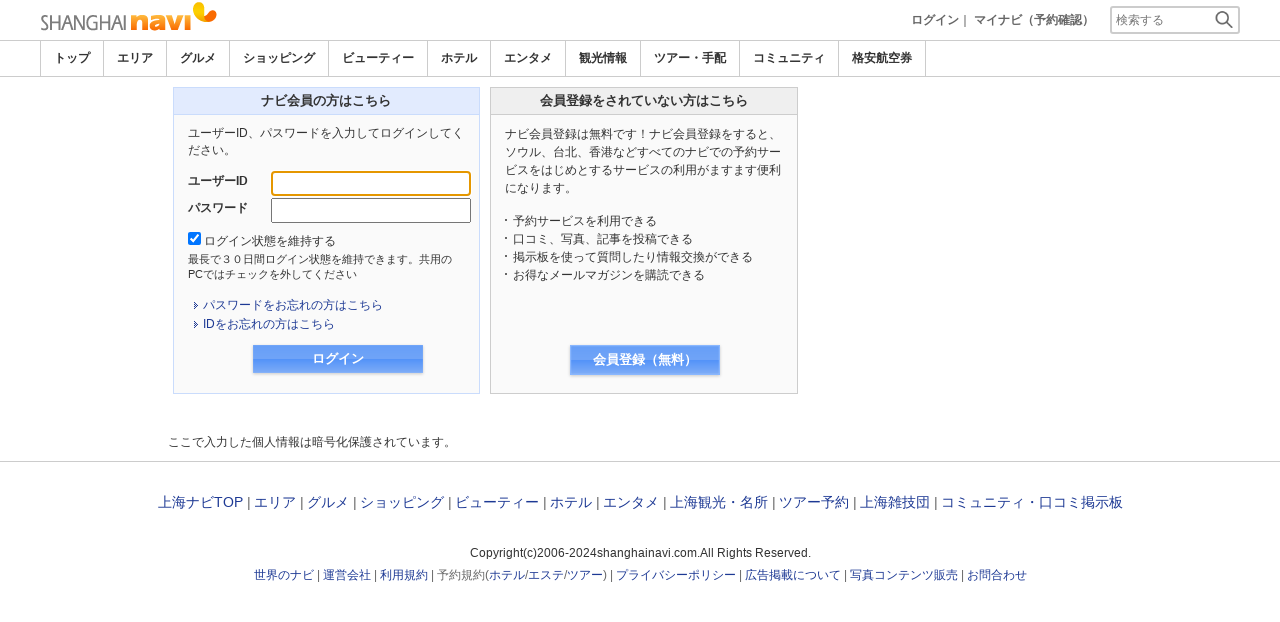

--- FILE ---
content_type: text/html
request_url: https://www.shanghainavi.com/member/login.php?fwd=%2Fhotel%2F312%2Fmap%2F
body_size: 6929
content:

<!DOCTYPE html>    
<html style="overflow-x:hidden;">
  <head>
    <meta http-equiv="Content-Type" content="text/html; charset=UTF-8">
    <meta charset="utf-8">
    <meta http-equiv="X-UA-Compatible" content="IE=edge">
    <meta name="viewport" content="width=device-width, initial-scale=1">
    
<!-- Google tag (gtag.js) -->
<script async src='https://www.googletagmanager.com/gtag/js?id=G-C8NTTH1C3E'></script>
<script>
  window.dataLayer = window.dataLayer || [];
  function gtag(){dataLayer.push(arguments);}
  gtag('js', new Date());
  gtag('config', 'G-C8NTTH1C3E');
</script>
    
    <!-- Bootstrap -->
	<link rel="stylesheet" href="/bootstrap/css/bootstrap.min.css">

    <!-- HTML5 Shim and Respond.js IE8 support of HTML5 elements and media queries -->
    <!-- WARNING: Respond.js doesn't work if you view the page via file:// -->
    <!--[if lt IE 9]>
    当サイトでは、快適に閲覧・ご利用していただくために、Internet Explorer 9以降のWebブラウザーを推奨しています。
      <script src="https://oss.maxcdn.com/libs/html5shiv/3.7.0/html5shiv.js"></script>
      <script src="https://oss.maxcdn.com/libs/respond.js/1.3.0/respond.min.js"></script>
    <![endif]-->
    <META HTTP-EQUIV="CACHE-CONTROL" CONTENT="NO-CACHE">
<title>会員登録・ログイン　－上海ナビ－</title>
    <link rel="shortcut icon" href="//imagel.sekainavi.com/simage/common/navi.ico"  type="image/x-icon">
<meta name="description" content=""> 

<meta name="keywords" content="" />
<meta name="robots" content="index, follow" /> 
<meta content="text/css" http-equiv="Content-Style-Type" />
<meta content="text/javascript" http-equiv="Content-Script-Type" />
<script src="/js/common/jquery-1.11.3.min.js"></script><SCRIPT LANGUAGE="JavaScript" SRC="/LAN/ja/js/common/99260119/common.js" type="text/javascript"> </SCRIPT> 
<SCRIPT LANGUAGE="JavaScript" SRC="/js/common/99260119/common.js" type="text/javascript"> </SCRIPT> 
<SCRIPT LANGUAGE="JavaScript" SRC="/common/AjaxDiv.js" type="text/javascript"> </SCRIPT> 
<SCRIPT LANGUAGE="JavaScript" SRC="/js/common/jqModal.js" type="text/javascript"> </SCRIPT> 
<SCRIPT LANGUAGE="JavaScript" SRC="/js/search/99260119/kwsearch.js" type="text/javascript"> </SCRIPT> 
 
    <link rel="stylesheet" href="/css/99260119/navi.css">
    <link rel="stylesheet" href="/css/99260119/my_layout.css"> 

    <link rel="stylesheet"  href="/css/99260119/navir.css">
    <link rel="stylesheet" href="/css/99260119/res_header.css">
    <link rel="stylesheet" href="/css/99260119/res_ttop.css">
    <link rel="stylesheet" href="/css/99260119/res_list.css">
    <style  type='text/css'>
    #xs-go2top{position:fixed;bottom:20px; right:20px;z-index:99;}
    @media print{
        * {-webkit-print-color-adjust: exact; print-color-adjust: exact;}
    }
    .google_ad_mobile .adsbygoogle{width:100%; height:60px;}
    #ad_navi .ad_google_410 .adsbygoogle{width:468px; height:60px;}
    #ad_navi .ad_google_300 .adsbygoogle{width:240px; height:60px;}
    #aside .adsbygoogle{width:300px;}
    /* #gbnr_listt .adsbygoogle, #gbnr_listb .adsbygoogle{width:300px; height:250px; margin:auto;} */
	#gbnr_listt .adsbygoogle, #gbnr_listb .adsbygoogle{margin:auto;}
    div#gbnr_sidet{margin-bottom:10px;}
    #gad_header{margin-bottom:10px;}
    @media (max-width:991px){
        #gad_header{padding-right:0;}
    }
    @media (max-width:991px) and (min-width:768px){
        .sm_left_menu_on{padding:0!important;position:absolute;background-color:#fff;border:1px solid #CCCCCC;}
    }
    </style> 
<script language='javascript'>var responsive_yn = 'Y';</script>
  </head>   

  <body style="overflow-x:hidden; margin:0;">
  <div class="visible-xs" id="xs-go2top"><img style="display:none;" src="//imagel.sekainavi.com/images/common/ico/Smp_grand_top4_03.png"></div>
  <div id="wrap_r">

    <div id="wrap_right_in" class="wrap_right_in" >
          <div id="head"  style="width:100%;"  >
<SCRIPT LANGUAGE="JavaScript" SRC="/js/common/lightpage.js" type="text/javascript"> </SCRIPT> 
<SCRIPT LANGUAGE="JavaScript" SRC="/LAN/ja/js/communi/99260119/communi.js" type="text/javascript"> </SCRIPT> 
<SCRIPT LANGUAGE="JavaScript" SRC="/js/communi/99260119/communi.js" type="text/javascript"> </SCRIPT> 
<SCRIPT LANGUAGE="JavaScript" SRC="/LAN/ja/js/common/99260119/member.js" type="text/javascript"> </SCRIPT> 
<SCRIPT LANGUAGE="JavaScript" SRC="/js/common/99260119/member.js" type="text/javascript"> </SCRIPT> 
<link rel='shortcut icon' href='//imagel.sekainavi.com/simage/common/navi.ico'> 
       <div class="topheader"  >
      <p class="top_header_logo"  >
<a  href="https://www.shanghainavi.com" ><img src="//imagel.sekainavi.com/simage/common/logor/logo_shanghai.gif"  alt="上海観光旅行ガイド　上海ナビ"  ></a>
      </p> 
      <nav class="top_header_iconmenu"  >
<ul> 
<!-- NAVI_LOGIN_INFO START -->      <li >
<a href='https://www.shanghainavi.com/member/login.php' style='color: #666666;font-weight: bold;'>ログイン</a>｜

      </li> 
      <li >
<a href='https://my.sekainavi.com/member/login.php?fwd=/reserve_confirm/index.php?chk_rc_yn=Y' target='_blank' class='hidden-xs' style='color: #666666;font-weight: bold;'>マイナビ（予約確認）</a> 
<a href='https://my.sekainavi.com/member/login.php?fwd=/reserve_confirm/index.php?chk_rc_yn=Y' target='_blank' class='visible-xs' style='color: #666666;font-weight: bold;'>マイナビ</a> 

      </li> 
<!-- NAVI_LOGIN_INFO END -->      <li >
<a class="hidden-lg kwsrch_toggle"   href="javascript:void(0);" ><img src="//imagel.sekainavi.com/simage/search/ico/ico_header_search.png"  alt="検索"  ></a>
      </li> 
      <li >
<style type='text/css'>
			.header_navi {margin-bottom: 0px!important;}
			.topheader {overflow:visible!important;}
			#kw_list_s ul li {display: block!important;}
			#kw_list_s ul li span {
				background-color: inherit!important;
				width: inherit!important;
				height: inherit!important;
				font-size: inherit!important;
				text-align: inherit!important;
				font-weight: inherit!important;
				position: inherit!important;
				top: inherit!important;
				right: inherit!important;
				letter-spacing: inherit!important;
			}
			</style> 
    <form  name="form_keysearch_s"  id="form_keysearch_s"  method="get"   action="/search/n_search_total.php"   class="search_site_inline"  >
<input type="text" name="Keyword"  id="header_keysearch"    class="form_style header_ksearch visible-lg"   onkeyup="javascript:var e=window.evet || event;key_list(this, e.keyCode, 'kw_list_s');" onclick="javascript:var e=window.evet || event;key_list(this, 0, 'kw_list_s');stopEvent(e);" autocomplete='off' placeholder='検索する' onFocus="this.style.color='#000000';this.value=(this.value=='検索する')?'':this.value;" onkeypress='if(event.keyCode == 13) {send3(); return false;}'>      <div id="kw_list_s"  class="keywords"  style="top:30px;left:0px;background-color:#FFFFFF;border:1px solid #909DEC;width:140px;position:absolute;z-index:40;display:none;"  >

      </div> 
<input type="hidden" name="click_keyword"    >
    </form> 

      </li> 
</ul> 

      </nav> 

      </div> 
      <div id="key_search"  class="header_keysearch hidden-lg"  style="display:none"  >
   <form  name="side_form"  method="get"   action="/search/n_search_total.php"   class="search_site_inline"  >
<input type="text" name="Keyword"  id="searchh"    class="form_style"   onkeyup="javascript:var e=window.evet || event;key_list(this, e.keyCode, 'keywords');" onclick="javascript:var e=window.evet || event;key_list(this, 0, 'keywords');stopEvent(e);" autocomplete='off' placeholder='検索する' onkeypress='if(event.keyCode == 13) {send3(); return false;}'>      <div style="height:1px;width:232px;position:absolute;left:0px;top:0px;"  >
      <div id="keywords"  class="keywords"  style="top:20px;left:0px;text-align: left;background-color:#FFFFFF;border:1px solid #909DEC;width:218px;position:absolute;z-index:999;display:none;"  >

      </div> 

      </div> 
<input type="hidden" name="click_keyword"    >
    </form> 

      </div> 
      <div class="mainmheader"  >
      <div class="row"  >
      <div class="col-xs-12"  >
      <nav id="nav_menu_header_iconmenu"  class="header_navi"  >
      <ul id="gnb_navi"  >
      <li class="on"  >
<a  href="https://www.shanghainavi.com/"  title="トップ" >トップ</a>
      </li> 
      <li >
<a  href="https://www.shanghainavi.com/area/"  title="エリア" >エリア</a>
      </li> 
      <li >
<a  href="https://www.shanghainavi.com/food/"  title="グルメ" >グルメ</a>
      </li> 
      <li >
<a  href="https://www.shanghainavi.com/shop/"  title="ショッピング" >ショッピング</a>
      </li> 
      <li >
<a  href="https://www.shanghainavi.com/beauty/"  title="ビューティー" >ビューティー</a>
      </li> 
      <li >
<a  href="https://www.shanghainavi.com/hotel/"  title="ホテル" >ホテル</a>
      </li> 
      <li >
<a  href="https://www.shanghainavi.com/play/"  title="エンタメ" >エンタメ</a>
      </li> 
      <li >
<a  href="https://www.shanghainavi.com/miru/"  title="観光情報" >観光情報</a>
      </li> 
      <li >
<a  href="https://www.shanghainavi.com/tour/"  title="ツアー・手配" >ツアー・手配</a>
      </li> 
      <li >
<a  href="https://www.shanghainavi.com/communi/"  title="コミュニティ" >コミュニティ</a>
      </li> 
      <li >
<a  href='http://www.airmart.jp/engine/shanghainavi/' target='_blank'>格安航空券</a>
      </li> 

      </ul> 
      <p id="p_view_more_category"  class="more hidden-xs"  >
<a id="id_view_more_category"   href="#check"  title="もっと見る" >もっと見る▼</a>
      </p> 

      </nav> 

      </div> 

      </div> 

      </div> 
<SCRIPT LANGUAGE="JavaScript">

jQuery(function(){
    var $=jQuery;
	var a_category_title_array = new Array(); 
 a_category_title_array[0] = "<a  href='https://www.shanghainavi.com/'  title='トップ' >トップ</a>"; 
a_category_title_array[1] = "<a  href='https://www.shanghainavi.com/area/'  title='エリア' >エリア</a>"; 
a_category_title_array[2] = "<a  href='https://www.shanghainavi.com/food/'  title='グルメ' >グルメ</a>"; 
a_category_title_array[3] = "<a  href='https://www.shanghainavi.com/shop/'  title='ショッピング' >ショッピング</a>"; 
a_category_title_array[4] = "<a  href='https://www.shanghainavi.com/beauty/'  title='ビューティー' >ビューティー</a>"; 
a_category_title_array[5] = "<a  href='https://www.shanghainavi.com/hotel/'  title='ホテル' >ホテル</a>"; 
a_category_title_array[6] = "<a  href='https://www.shanghainavi.com/play/'  title='エンタメ' >エンタメ</a>"; 
a_category_title_array[7] = "<a  href='https://www.shanghainavi.com/miru/'  title='観光情報' >観光情報</a>"; 
a_category_title_array[8] = "<a  href='https://www.shanghainavi.com/tour/'  title='ツアー・手配' >ツアー・手配</a>"; 
a_category_title_array[9] = "<a  href='https://www.shanghainavi.com/communi/'  title='コミュニティ' >コミュニティ</a>"; 
a_category_title_array[10] = "<a  href='http://www.airmart.jp/engine/shanghainavi/' target='_blank'>格安航空券</a>"; 

	function getXYcoord(myimg) {
	   if ( document.layers ) return myimg;
	   var rd = { x:0 ,y:0 };
	   do { 
			rd.x += parseInt( myimg.offsetLeft );
			rd.y += parseInt( myimg.offsetTop );
			myimg = myimg.offsetParent;
	   } while ( myimg );
	   return rd;
	}

	var view_more_category = function(e) {

		if($('#gnb_navi_more').length > 0) {

			$('#gnb_navi_more').remove();
			$('#id_view_more_category').html('もっと見る▼');
		
		}else{
			
			var pos = getXYcoord(e.target);
			//alert(pos.x);

			var start_idx = 0;
			for(t=9;t<=(a_category_title_array.length);t++) {
				var li_left = $('#gnb_navi li:nth-of-type(' + t + ')').offset().left;
				//alert('t : '+t+' , li_left : '+(li_left-15));
				if(pos.x < (li_left - 15)) {
					start_idx = t - 2;
					break;
				}
			}

			var innerHtmlStr = "<ul class='gnb_navi_more' id='gnb_navi_more'>";
			for(k=start_idx;k<a_category_title_array.length;k++) {
				innerHtmlStr += '<li>' + a_category_title_array[k] + '</li>';
			}
			innerHtmlStr += '</ul>';

			$('#p_view_more_category').append(innerHtmlStr);

			$('#id_view_more_category').html('もっと見る▲');

		}

	}

	$('#id_view_more_category').click(view_more_category);

	MoreCategoryShowHide = function() {

		if($('#gnb_navi_more').length > 0) {
			$('#gnb_navi_more').remove();
			$('#id_view_more_category').html('もっと見る▼');
		}

		if($('#p_view_more_category').is(':visible')) {

			var offset_more = $('#id_view_more_category').offset();
			var offset_last = $('#gnb_navi li:last').offset();
			//alert('width : ' + width + ' , offset_more : ' + offset_more.left + ' , offset_last : ' + offset_last.left  );

			if(offset_more.left < (offset_last.left - 15)) {
				$('#id_view_more_category').css('visibility' , 'visible');
			}else{
				$('#id_view_more_category').css('visibility' , 'hidden');
			}

		}

	};


	$(window).resize(MoreCategoryShowHide);

	$(document).ready(function () {
		MoreCategoryShowHide();
	});


    $('.kwsrch_toggle').click(function(){
        if($('#key_search').is(':visible')){
            $('#key_search').hide();
        }else{
            $('#key_search').show();
            setTimeout(setKwListPos, 100);
        }
    });

	$.ajax({
		type: 'post',  
		url: '/common/UserNotice_ajax.php',  
		data: { param: 'GetUserNotice' }
	}).done(function(msg) {
		if(msg != '') {
            var notice = $.parseJSON(msg);
			if(notice.total > 0){
                $('#li_ico_header_comment').append('<span>' + notice.total+'</span>');
			}
		}
	});

}); 
 
</SCRIPT>

  <!-- header end -->

      </div> 
<script language=javascript>var is_maintop = false;</script>



<div id="wrap_l" class="col-xs-12">

<div class="row"> 
<div id="wrap_left_in" class="col-lg-12"   style="padding:0;" > 
       <div class="col-sm-12" style="padding:0;">
        <div id='contentr'> 
<style type='text/css'>
		div#main {
			max-width: 635px;
			margin:auto;
			width: 100%;
			height: auto;
		}
		div#content_sub1 {
			margin: auto;
			float: none;
		}
		div.mp_login_title {
			width: 100%;
		}		
		div.mp_login {
			height: 280px;
			width: 100%;
			margin-bottom: 10px;
		}
		div.mp_login_btn {
			top: 230px;
		}
		div#content_sub2 {
		    display: block;
			margin: auto;
			float: none;
		}
		div.mp_regist_title {
			width: 100%;
		}		
		div.mp_regist {
			height: 280px;
			width: 100%;
		}
		div.mp_regist_btn {
			top: 230px;
		}		
		div.mp_regist_btn a {
			height: 27px;
		}
		div.mp_security {
		    width: 100%;
			margin-bottom: 10px;
		}
		</style> 
       <div id="main"  >
      <div id="path"  >

      </div> 
      <div class="col col-sm-6"  >
      <div id="content_sub1"  >
      <div class="mp_login_title"  >
      <h2 >
ナビ会員の方はこちら
      </h2> 

      </div> 
      <div class="mp_login"  >
      <div class="mp_login2"  >
      <p >
ユーザーID、パスワードを入力してログインしてください。
      </p> 
<form name='loginform' id='loginform' method='post' action='https://www.shanghainavi.com/member/login.php' onsubmit='return form_check(this);'><input type="hidden" name="step"  id="step"   value="login"   ><input type="hidden" name="fwd"  id="fwd"   value="https://www.shanghainavi.com/hotel/312/map/"   ><input type="hidden" name="login_token"   value="02f49ce35b9979692419a551f5c4410d"   >      <dl >
      <dt >
ユーザーID&nbsp;
      </dt> 
      <dd >
<input type="text" name="usrid"  id="usrid"    class="idfileld"   autocomplete='off'>
      </dd> 
      <dt >
パスワード&nbsp;
      </dt> 
      <dd >
<input type="password" name="usrpw"  id="usrpw"    class="idfileld"   autocomplete='off'>
      </dd> 

      </dl> 
      <div >
      <p class="ctext"  >
<input id='auto_login' type='checkbox' name='auto_login' checked autocomplete='off' /> ログイン状態を維持する
      </p> 
      <p class="stext"  >
最長で３０日間ログイン状態を維持できます。共用のPCではチェックを外してください
      </p> 

      </div> 
      <ul >
      <li >
<a  href="https://my.sekainavi.com/change_passwd.php" >パスワードをお忘れの方はこちら</a>
      </li> 
      <li >
<a  href="https://my.sekainavi.com/search_id.php" >IDをお忘れの方はこちら</a>
      </li> 

      </ul> 
      <div class="mp_login_btn"  >
<input type="submit" name="login_btn1"   value="ログイン"   >
      </div> 
</form><script>document.getElementById('usrid').focus();</script> 
 
            <script language='javascript'>
            <!--
            function form_check() {
				if (document.getElementById('usrid').value == '') {
		            alert('ＩＤを入力して下さい');
		            document.getElementById('usrid').focus();
		            return false;
	            } else if (document.getElementById('usrpw').value == '') {
		            alert('パスワードを入力して下さい');
		            document.getElementById('usrpw').focus();
		            return false;
	            } else {
		            return true;
	            }
            	return false;
            }
            //-->
            </script> 
 
      </div> 

      </div> 

      </div> 

      </div> 
      <div class="col col-sm-6"  >
      <div id="content_sub2"  >
      <div class="mp_regist_title"  >
      <h2 >
会員登録をされていない方はこちら
      </h2> 

      </div> 
      <div class="mp_regist"  >
      <div class="mp_regist1"  >
      <p >
ナビ会員登録は無料です！ナビ会員登録をすると、ソウル、台北、香港などすべてのナビでの予約サービスをはじめとするサービスの利用がますます便利になります。
      </p> 

      </div> 
      <div class="mp_regist2"  >
      <ul >
      <li >
予約サービスを利用できる
      </li> 
      <li >
口コミ、写真、記事を投稿できる
      </li> 
      <li >
掲示板を使って質問したり情報交換ができる
      </li> 
      <li >
お得なメールマガジンを購読できる
      </li> 

      </ul> 

      </div> 
      <div class="mp_regist_btn hidden-xs"  >
<a id='login_process' href='/member/member_registration.php?fwd=/hotel/312/map/' style='display: none;'></a><a rel='lightpage' id='login_process_btn' href="javascript:setDocumentDomain();PopLightPage2('login_process',this.id,'600','430');" style='display: none;'>会員登録（無料）</a>
      </div> 
      <div class="mp_regist_btn visible-xs"  >
<a onclick="setDocumentDomain();window.open('/member/member_registration.php?win_size=xs&fwd=/hotel/312/map/','','left=0,top=0,width=380,height=550,toolbar=no,menubar=no,scrollbars=yes,resizable=yes,navigation=no');">会員登録（無料）</a>
      </div> 

      </div> 

      </div> 

      </div> 
      <div class="mp_security"  >
ここで入力した個人情報は暗号化保護されています。
      </div> 

      </div> 
 </div><!-- before new side --> 
</div><!-- after new side --> 
</div>  <!--  class wrap_left_in --> </div> 
</div> <!-- div wrap_l --><div class='row'>
	<div id='container_bot' class='col-sm-12' style='padding-right:0;padding-left:0;'> 
<div id="footer" class="hidden-xs"><div id="fotter_box">
<ul class="footer_list"> 

<!-- カテゴリーリンクここから -->

  <li><a href="https://www.shanghainavi.com/">上海ナビTOP</a> |</li>
  <li><a href="https://www.shanghainavi.com/area/">エリア</a> |</li>
  <li><a href="https://www.shanghainavi.com/food/">グルメ</a> |</li>
  <li><a href="https://www.shanghainavi.com/shop/">ショッピング</a> |</li>
  <li><a href="https://www.shanghainavi.com/beauty/">ビューティー</a> |</li>
  <li><a href="https://www.shanghainavi.com/hotel/">ホテル</a> |</li>
  <li><a href="https://www.shanghainavi.com/play/">エンタメ</a> |</li>
  <li> <a href="https://www.shanghainavi.com/miru/">上海観光・名所</a> |</li>
  <li> <a href="https://www.shanghainavi.com/tour/">ツアー予約</a> |</li>
  <li> <a href="https://www.shanghainavi.com/special/5031173">上海雑技団</a> |</li>
  <li> <a href="https://www.shanghainavi.com/communi/">コミュニティ・口コミ掲示板</a></li>
</ul>
<br />

</div> 
<address>
 Copyright(c)2006-2024shanghainavi.com.All Rights Reserved. 
</address>
<!-- infoリンクここから -->
<ul class="footer_list"> 
  <li><a href="http://www.sekainavi.com/">世界のナビ</a> |</li>
  <li><a href="https://www.shanghainavi.com/info/5022435">運営会社</a> |</li>
  <li><a href="https://www.sekainavi.com/terms" rel="nofollow" target="_blank">利用規約</a> |</li>
  <li>予約規約(<a class='lbOn' href='/hotel/ean_reserve/ean_reserve_form_rule.html'>ホテル</a>/<a href="https://www.sekainavi.com/shanghai_beauty_agreement" rel="nofollow" target="_blank">エステ</a>/<a href="https://www.sekainavi.com/shanghai_tour_agreement" rel="nofollow" target="_blank">ツアー</a>) |</li>
  <li><a href="https://www.sekainavi.com/privacy" rel="nofollow">プライバシーポリシー</a> |</li>
  <li><a href="https://www.sekainavi.com/ad">広告掲載について</a> |</li>
  <li><a href="https://www.sekainavi.com/use_photos">写真コンテンツ販売</a> |</li>
  <li><a href="mailto:webmaster@shanghainavi.com">お問合わせ</a></li>
</ul>
<!-- infoリンクここまで -->
</div><div id="s_footer" class="visible-xs">    <fotmenus class='site_footer'>
<ul class='top_footer2'>
<li><a title='login status' href='https://www.shanghainavi.com/member/login.php'>ログイン</a></li>
</ul></fotmenus> 
    <themes class='site_footer'>      <ul >
      <li >
<a  href="https://www.shanghainavi.com/area/" >エリア</a>
      </li> 
      <li >
<a  href="https://www.shanghainavi.com/food/" >グルメ</a>
      </li> 
      <li >
<a  href="https://www.shanghainavi.com/shop/" >ショッピング</a>
      </li> 
      <li >
<a  href="https://www.shanghainavi.com/beauty/" >ビューティー</a>
      </li> 

      </ul> 
      <ul class="top_footer2"  >
      <li >
<a  href="https://www.shanghainavi.com/hotel/" >ホテル</a>
      </li> 
      <li >
<a  href="https://www.shanghainavi.com/play/" >エンタメ</a>
      </li> 
      <li >
<a  href="https://www.shanghainavi.com/miru/" >観光情報</a>
      </li> 
      <li >
<a  href="https://www.shanghainavi.com/tour/" >ツアー・手配</a>
      </li> 

      </ul> 
</themes><footer class="site_footer">
      <ul>
        <li><a href="http://www.shanghainavi.com/info/5022435">運営会社</a></li>
        <li><a href="https://www.sekainavi.com/terms" rel="nofollow" target="_blank">利用規約</a></li></ul>
<ul>
        <li>予約規約 (<a href='http://www.shanghainavi.com/hotel/ean_reserve/ean_reserve_form_rule.html?mode=xs' target="_blank">ホテル</a>/<a href="https://www.sekainavi.com/shanghai_beauty_agreement" rel="nofollow" target="_blank">エステ</a>/<a href="https://www.sekainavi.com/shanghai_tour_agreement" rel="nofollow" target="_blank">ツアー</a>) </li>
      </ul>
      <ul>
        <li><a href="https://www.sekainavi.com/privacy" rel="nofollow">プライバシーポリシー</a></li>
        <li><a href="mailto:webmaster@shanghainavi.com">お問合せ</a></li>
      </ul>
      <p class="copyright"><small>Copyright(c)2006-2024 shanghainavi.com.All Rights Reserved. </small></p>
    </footer></div></div></div> 
 </div> <!-- div wrap_right_in -->
    </div> <!-- end of wrap_r --> 
    <div id='site_url' style='display:none;'>/member/login.php?fwd=%2Fhotel%2F312%2Fmap%2F</div>
    <iframe name='login_proc' id='login_proc' width='0' height='0' valign='top' frameborder='0' vspace='0' hspace='0' marginheight='0' marginwidth='0' scrolling='no' align='right'></iframe>
    <iframe name="ad_proc" frameborder="0" width="0" height="0" marginwidth="0" marginheight="0" scrolling="no"  src="/common/html/blank.html"></iframe>
    <form action="/frame/advertise_count.php" method=post name=form_count>
      <INPUT TYPE="hidden" NAME="ad_no">
    </form>
    <script language="javascript"  type="text/javascript">
    function Ad__Count(no) {
      document.form_count.ad_no.value = no;
      document.form_count.target = "ad_proc";
      document.form_count.action = "/frame/advertise_count.php?ad_no="+no;
      document.form_count.submit();
    }
    </script>
<SCRIPT LANGUAGE="JavaScript" SRC="/bootstrap/js/bootstrap.min.js" type="text/javascript"> </SCRIPT> 
<div id='div_lp_ajax'></div>
 
</body> 
 </html>